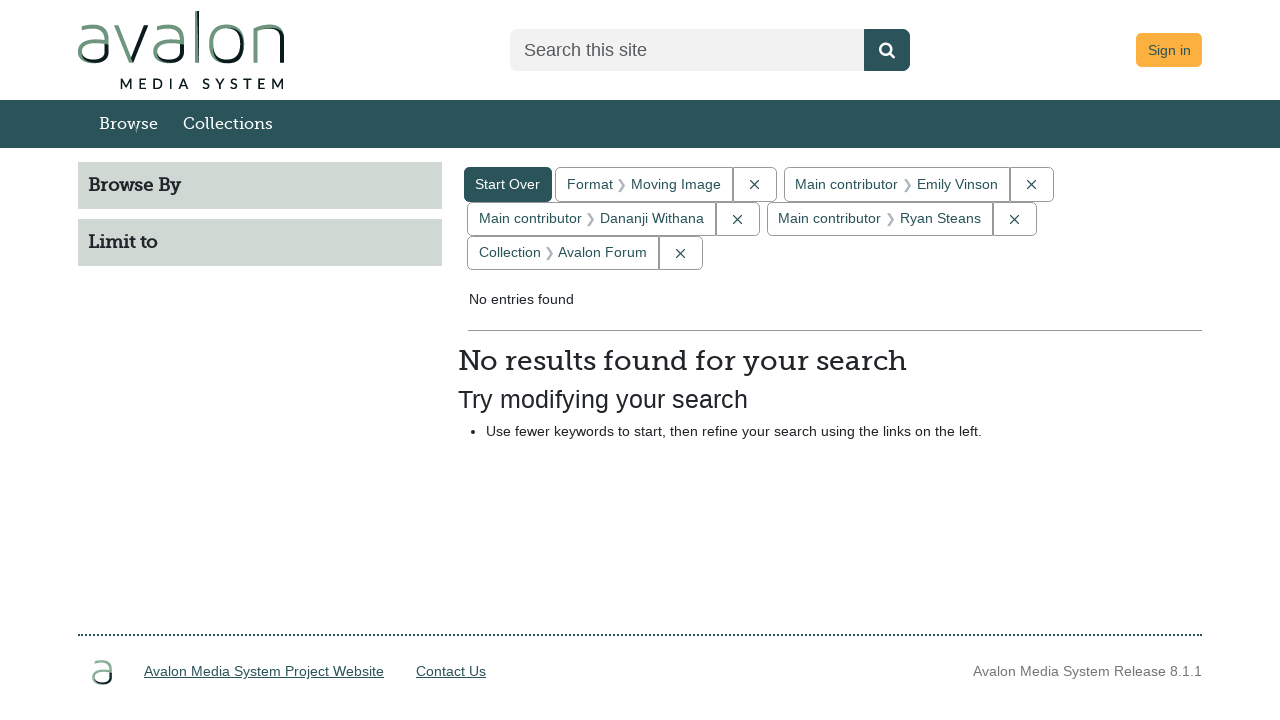

--- FILE ---
content_type: text/html; charset=utf-8
request_url: https://demo.avalonmediasystem.org/catalog?f%5Bavalon_resource_type_ssim%5D%5B%5D=Moving+Image&f%5Bcollection_ssim%5D%5B%5D=Avalon+Forum&f%5Bcreator_ssim%5D%5B%5D=Emily+Vinson&f%5Bcreator_ssim%5D%5B%5D=Dananji+Withana&f%5Bcreator_ssim%5D%5B%5D=Ryan+Steans&f%5Bgenre_sim%5D%5B%5D=Forum&per_page=10&q=&search_field=all_fields&sort=score+desc%2C+title_ssort+asc%2C+date_ssi+desc
body_size: 17011
content:
<!DOCTYPE html>
<html lang="en">

<head>
  <meta charset="utf-8" />
  <meta http-equiv="X-UA-Compatible" content="IE=edge,chrome=1">
  <title>Format: Moving Image / Main contributor: 3 selected / Collection: Avalon Forum - Avalon Media System Search Results</title>

  <meta property="og:title" content="Format: Moving Image / Main contributor: 3 selected / Collection: Avalon Forum - Avalon Media System Search Results" />
  <meta property="og:type" content=website />
  <meta property="og:url" content=https://demo.avalonmediasystem.org/catalog?f%5Bavalon_resource_type_ssim%5D%5B%5D=Moving+Image&amp;f%5Bcollection_ssim%5D%5B%5D=Avalon+Forum&amp;f%5Bcreator_ssim%5D%5B%5D=Emily+Vinson&amp;f%5Bcreator_ssim%5D%5B%5D=Dananji+Withana&amp;f%5Bcreator_ssim%5D%5B%5D=Ryan+Steans&amp;f%5Bgenre_sim%5D%5B%5D=Forum&amp;per_page=10&amp;q=&amp;search_field=all_fields&amp;sort=score+desc%2C+title_ssort+asc%2C+date_ssi+desc />
  <meta property="og:image" content=https://demo.avalonmediasystem.orghttps://demo.avalonmediasystem.org/assets/AvalonMediaSystem_Logo_Large-9d3fe9069271d1d81a3a2c921d8b5ed6167e697b5d0e72f189bc18cc4071afd9.png />

  <meta name="csrf-param" content="authenticity_token" />
<meta name="csrf-token" content="QIVU9XHyeP2K10w_LisTsWz67aSxyMM7IZhoW3HTR8xA7apAbG98tL5POlSoHNDX-JIExu8idAUiISacPXg-XQ" />
  <meta name="viewport" content="width=device-width, initial-scale=1.0">
  <link rel="icon" type="image/x-icon" href="https://demo.avalonmediasystem.org/assets/favicon-08750b15aa966b28636adc006e5a700369f7c703c0b476f132ceddd96e8782a5.ico" />
  <link rel="stylesheet" href="https://demo.avalonmediasystem.org/assets/application-a009e8fe294459fe29508f1f11df9bc4f1913f2b4de5a8be48782d707f9edf21.css" media="all" />
  <link rel="stylesheet" href="https://demo.avalonmediasystem.org/packs/css/2920-c9951df6.css" />
<link rel="stylesheet" href="https://demo.avalonmediasystem.org/packs/css/application-2f2d8bea.css" />
  <script src="https://demo.avalonmediasystem.org/packs/js/runtime-d2fc50813391407e943d.js" defer="defer"></script>
<script src="https://demo.avalonmediasystem.org/packs/js/5338-0f90c0568c56f202f097.js" defer="defer"></script>
<script src="https://demo.avalonmediasystem.org/packs/js/2920-01586c744a17ece89823.js" defer="defer"></script>
<script src="https://demo.avalonmediasystem.org/packs/js/9411-a03df2de802fb8f1db2f.js" defer="defer"></script>
<script src="https://demo.avalonmediasystem.org/packs/js/4370-ead73a904da1a602634c.js" defer="defer"></script>
<script src="https://demo.avalonmediasystem.org/packs/js/application-0718198a873e0965a9a2.js" defer="defer"></script>
  
  
  
</head>

<body data-mountpoint="/"  >
  <div class="page-container">
    <div class="content-wrapper">
      <a id="skip-to-content" class="visually-hidden-focusable" href="#main-content">Skip to main content</a>
      <dialog id="blacklight-modal" class="modal" data-turbo="false">
  <div class="modal-dialog modal-lg">
    <div class="modal-content">
    </div>
  </div>
</dialog>

      
      <div class="custom-header">
  <div class="container-md">
    <header class="header-wrapper">
      <div class="header-logo">
        <a href="/">
        <img class="img-fluid" alt="Avalon Media System - Release 8.1.1" src="https://demo.avalonmediasystem.org/assets/Home-44760a6483f7b3647b90933edb129b0c15bb5d1a8f14982b9bce3464e0929509.png" />
</a>      </div>

      <div class="header-search">
        <form accept-charset="UTF-8" action="/catalog" class="avalon-search-query-form avalon-form-search" method="get">
  <div style="margin:0;padding:0;display:inline">
    <input name="utf8" type="hidden" value="✓">
  </div>
  <input name="search_field" type="hidden" value="all_fields">
  <div>
    <label class="visually-hidden" for=searchField-9xgm1n3zthmnqmtf>Search</label>
    <div class="input-group input-group-lg global-search-wrapper">
      <input class="search-query q form-control global-search-input" id=searchField-9xgm1n3zthmnqmtf name="q"
        placeholder="Search this site" type="text" value="" data-testid='browse-global-search-input' >
      <button type="submit" class="btn btn-primary global-search-submit" aria-label="Submit search" data-testid= 'browse-global-search-submit-button' >
        <i class="fa fa-search icon-white"></i>
      </button>
    </div>
  </div>
</form>

      </div>

      <div class="text-end log-in-out text-muted header-user">
        <a class="btn btn-info" href="/users/sign_in">Sign in</a>

      </div>
    </header>
  </div>
</div>

      <div id="header-navbar" class="navbar navbar-expand-md navbar-light bg-primary mb-3" role="navigation">
  <div class="container-md px-0">
    <div class="navbar-header">
      <div class="row">
        <div class="col">
          <a class="navbar-brand navbar-logo" href="/">Avalon Media System</a>
        </div>
        <div class="col">
          <button type="button" class="navbar-toggler navbar-toggler-right float-end" data-bs-toggle="collapse" data-bs-target="#user-util-collapse" aria-expanded="false" aria-label="Toggle navigation">
            <span class="navbar-toggler-icon"></span>
          </button>
        </div>
      </div>
    </div>

    <div class="collapse navbar-collapse" id="user-util-collapse">
      <ul class="navbar-nav nav">
  <li class="nav-item"><a class="nav-link" data-testid="browse-items-link" href="/catalog?q=&amp;search_field=all_fields&amp;utf8=%E2%9C%93">Browse</a></li>
  <li class="nav-item "><a class="nav-link" href="/collections">Collections</a></li>


  <li class="nav-item desktop-hidden">
    
      <a class="nav-link" href="/users/sign_in">Sign in</a>
  </li>
    <li class="desktop-hidden"><form accept-charset="UTF-8" action="/catalog" class="avalon-search-query-form avalon-form-search" method="get">
  <div style="margin:0;padding:0;display:inline">
    <input name="utf8" type="hidden" value="✓">
  </div>
  <input name="search_field" type="hidden" value="all_fields">
  <div>
    <label class="visually-hidden" for=searchField-2522l8k6wia2lpba>Search</label>
    <div class="input-group input-group-lg global-search-wrapper">
      <input class="search-query q form-control global-search-input" id=searchField-2522l8k6wia2lpba name="q"
        placeholder="Search this site" type="text" value="" data-testid='browse-global-search-input' >
      <button type="submit" class="btn btn-primary global-search-submit" aria-label="Submit search" data-testid= 'browse-global-search-submit-button' >
        <i class="fa fa-search icon-white"></i>
      </button>
    </div>
  </div>
</form>
</li>
</ul>

    </div>
  </div>
</div>

      <main id="main-content" role="main" class="">

        <!-- Homepage -->

        <!-- All other pages -->
        <div class="container-md">
          
<div class="container-fluid px-0" id="alerts">



  <div class="alert alert-danger" style="display: none;" id="cookieless">
    <button type="button" class="btn-close" data-bs-dismiss="alert"></button>
    <p>Could not complete log in. Possible causes and solutions are:</p>
    <ul>
      <li>Cookies are not set, which might happen if you've never visited this website before.<br/>
          Please open <a target="_blank" href="https://demo.avalonmediasystem.org/">https://demo.avalonmediasystem.org/</a> in a new window, then come back and refresh this page.</li>
      <li>An ad blocker is preventing successful login.<br/>
          Please disable ad blockers for this site then refresh this page.</li>
    </ul>
  </div>
</div>


            <div class="row">
    <div id="sidebar" class="page-sidebar col-sm-12 col-md-4" data-testid="browse-sidebar">
      <search>
    <div id="facets" class="facets sidenav facets-toggleable-md">
  <div class="facets-header">
    <h2 class="facets-heading">Browse By</h2>

    <button class="btn btn-outline-secondary facet-toggle-button d-block d-lg-none" type="button" data-toggle="collapse" data-target="#facet-panel-collapse" data-bs-toggle="collapse" data-bs-target="#facet-panel-collapse" aria-controls="facet-panel-collapse" aria-expanded="false">
      <span data-show-label>Show facets</span>
      <span data-hide-label>Hide facets</span>
</button>  </div>

  <div id="facet-panel-collapse" class="facets-collapse collapse" data-testid="browse-facet-group-browse-by">
    

  </div>
</div>    <div id="facets-workflow" class="facets sidenav facets-toggleable-md">
  <div class="facets-header">
    <h2 class="facets-heading">Limit to</h2>

    <button class="btn btn-outline-secondary facet-toggle-button d-block d-lg-none" type="button" data-toggle="collapse" data-target="#facet-panel-workflow-collapse" data-bs-toggle="collapse" data-bs-target="#facet-panel-workflow-collapse" aria-controls="facet-panel-workflow-collapse" aria-expanded="false">
      <span data-show-label>Show facets</span>
      <span data-hide-label>Hide facets</span>
</button>  </div>

  <div id="facet-panel-workflow-collapse" class="facets-collapse collapse" data-testid="browse-facet-group-workflow">
    

  </div>
</div></search>

    </div>

    <div id="content" class="col-sm-12 col-md-8">
      <div id="appliedParams" class="clearfix constraints-container">
    <h2 class="sr-only visually-hidden">Search Constraints</h2>

  <a class="catalog_startOverLink btn btn-primary" href="/catalog">Start Over</a>

    <span class="constraints-label sr-only visually-hidden">You searched for:</span>
    

    <span class="btn-group applied-filter constraint filter filter-avalon_resource_type_ssim">
  <span class="constraint-value btn btn-outline-secondary">
      <span class="filter-name">Format</span>
      <span class="filter-value" title="Moving Image">Moving Image</span>
  </span>
    <a class="btn btn-outline-secondary remove" href="https://demo.avalonmediasystem.org/catalog?f%5Bcollection_ssim%5D%5B%5D=Avalon+Forum&amp;f%5Bcreator_ssim%5D%5B%5D=Emily+Vinson&amp;f%5Bcreator_ssim%5D%5B%5D=Dananji+Withana&amp;f%5Bcreator_ssim%5D%5B%5D=Ryan+Steans&amp;per_page=10&amp;q=&amp;search_field=all_fields&amp;sort=score+desc%2C+title_ssort+asc%2C+date_ssi+desc">
      <span class="blacklight-icons blacklight-icons-remove"><svg xmlns="http://www.w3.org/2000/svg" width="16" height="16" fill="currentColor" class="bi bi-x fs-4" viewBox="0 0 16 16">
  <path d="M4.646 4.646a.5.5 0 0 1 .708 0L8 7.293l2.646-2.647a.5.5 0 0 1 .708.708L8.707 8l2.647 2.646a.5.5 0 0 1-.708.708L8 8.707l-2.646 2.647a.5.5 0 0 1-.708-.708L7.293 8 4.646 5.354a.5.5 0 0 1 0-.708"/>
</svg>
</span>
      <span class="sr-only visually-hidden">Remove constraint Format: Moving Image</span>
</a></span>

<span class="btn-group applied-filter constraint filter filter-creator_ssim">
  <span class="constraint-value btn btn-outline-secondary">
      <span class="filter-name">Main contributor</span>
      <span class="filter-value" title="Emily Vinson">Emily Vinson</span>
  </span>
    <a class="btn btn-outline-secondary remove" href="https://demo.avalonmediasystem.org/catalog?f%5Bavalon_resource_type_ssim%5D%5B%5D=Moving+Image&amp;f%5Bcollection_ssim%5D%5B%5D=Avalon+Forum&amp;f%5Bcreator_ssim%5D%5B%5D=Dananji+Withana&amp;f%5Bcreator_ssim%5D%5B%5D=Ryan+Steans&amp;per_page=10&amp;q=&amp;search_field=all_fields&amp;sort=score+desc%2C+title_ssort+asc%2C+date_ssi+desc">
      <span class="blacklight-icons blacklight-icons-remove"><svg xmlns="http://www.w3.org/2000/svg" width="16" height="16" fill="currentColor" class="bi bi-x fs-4" viewBox="0 0 16 16">
  <path d="M4.646 4.646a.5.5 0 0 1 .708 0L8 7.293l2.646-2.647a.5.5 0 0 1 .708.708L8.707 8l2.647 2.646a.5.5 0 0 1-.708.708L8 8.707l-2.646 2.647a.5.5 0 0 1-.708-.708L7.293 8 4.646 5.354a.5.5 0 0 1 0-.708"/>
</svg>
</span>
      <span class="sr-only visually-hidden">Remove constraint Main contributor: Emily Vinson</span>
</a></span>

<span class="btn-group applied-filter constraint filter filter-creator_ssim">
  <span class="constraint-value btn btn-outline-secondary">
      <span class="filter-name">Main contributor</span>
      <span class="filter-value" title="Dananji Withana">Dananji Withana</span>
  </span>
    <a class="btn btn-outline-secondary remove" href="https://demo.avalonmediasystem.org/catalog?f%5Bavalon_resource_type_ssim%5D%5B%5D=Moving+Image&amp;f%5Bcollection_ssim%5D%5B%5D=Avalon+Forum&amp;f%5Bcreator_ssim%5D%5B%5D=Emily+Vinson&amp;f%5Bcreator_ssim%5D%5B%5D=Ryan+Steans&amp;per_page=10&amp;q=&amp;search_field=all_fields&amp;sort=score+desc%2C+title_ssort+asc%2C+date_ssi+desc">
      <span class="blacklight-icons blacklight-icons-remove"><svg xmlns="http://www.w3.org/2000/svg" width="16" height="16" fill="currentColor" class="bi bi-x fs-4" viewBox="0 0 16 16">
  <path d="M4.646 4.646a.5.5 0 0 1 .708 0L8 7.293l2.646-2.647a.5.5 0 0 1 .708.708L8.707 8l2.647 2.646a.5.5 0 0 1-.708.708L8 8.707l-2.646 2.647a.5.5 0 0 1-.708-.708L7.293 8 4.646 5.354a.5.5 0 0 1 0-.708"/>
</svg>
</span>
      <span class="sr-only visually-hidden">Remove constraint Main contributor: Dananji Withana</span>
</a></span>

<span class="btn-group applied-filter constraint filter filter-creator_ssim">
  <span class="constraint-value btn btn-outline-secondary">
      <span class="filter-name">Main contributor</span>
      <span class="filter-value" title="Ryan Steans">Ryan Steans</span>
  </span>
    <a class="btn btn-outline-secondary remove" href="https://demo.avalonmediasystem.org/catalog?f%5Bavalon_resource_type_ssim%5D%5B%5D=Moving+Image&amp;f%5Bcollection_ssim%5D%5B%5D=Avalon+Forum&amp;f%5Bcreator_ssim%5D%5B%5D=Emily+Vinson&amp;f%5Bcreator_ssim%5D%5B%5D=Dananji+Withana&amp;per_page=10&amp;q=&amp;search_field=all_fields&amp;sort=score+desc%2C+title_ssort+asc%2C+date_ssi+desc">
      <span class="blacklight-icons blacklight-icons-remove"><svg xmlns="http://www.w3.org/2000/svg" width="16" height="16" fill="currentColor" class="bi bi-x fs-4" viewBox="0 0 16 16">
  <path d="M4.646 4.646a.5.5 0 0 1 .708 0L8 7.293l2.646-2.647a.5.5 0 0 1 .708.708L8.707 8l2.647 2.646a.5.5 0 0 1-.708.708L8 8.707l-2.646 2.647a.5.5 0 0 1-.708-.708L7.293 8 4.646 5.354a.5.5 0 0 1 0-.708"/>
</svg>
</span>
      <span class="sr-only visually-hidden">Remove constraint Main contributor: Ryan Steans</span>
</a></span>

<span class="btn-group applied-filter constraint filter filter-collection_ssim">
  <span class="constraint-value btn btn-outline-secondary">
      <span class="filter-name">Collection</span>
      <span class="filter-value" title="Avalon Forum">Avalon Forum</span>
  </span>
    <a class="btn btn-outline-secondary remove" href="https://demo.avalonmediasystem.org/catalog?f%5Bavalon_resource_type_ssim%5D%5B%5D=Moving+Image&amp;f%5Bcreator_ssim%5D%5B%5D=Emily+Vinson&amp;f%5Bcreator_ssim%5D%5B%5D=Dananji+Withana&amp;f%5Bcreator_ssim%5D%5B%5D=Ryan+Steans&amp;per_page=10&amp;q=&amp;search_field=all_fields&amp;sort=score+desc%2C+title_ssort+asc%2C+date_ssi+desc">
      <span class="blacklight-icons blacklight-icons-remove"><svg xmlns="http://www.w3.org/2000/svg" width="16" height="16" fill="currentColor" class="bi bi-x fs-4" viewBox="0 0 16 16">
  <path d="M4.646 4.646a.5.5 0 0 1 .708 0L8 7.293l2.646-2.647a.5.5 0 0 1 .708.708L8.707 8l2.647 2.646a.5.5 0 0 1-.708.708L8 8.707l-2.646 2.647a.5.5 0 0 1-.708-.708L7.293 8 4.646 5.354a.5.5 0 0 1 0-.708"/>
</svg>
</span>
      <span class="sr-only visually-hidden">Remove constraint Collection: Avalon Forum</span>
</a></span>



</div>

      





<div id="sortAndPerPage" class="sort-pagination d-md-flex justify-content-between" role="navigation" aria-label="Results navigation">
  <nav class="paginate-section">
      <div class="page-links">
      <span class="page-entries">
        No entries found
      </span>
    </div> 

</nav>

  <div class="search-widgets"></div>
</div>


<h2 class="sr-only visually-hidden">Search Results</h2>

  <h2>No results found for your search</h2>
<div id="documents" class="noresults">
  <h3>Try modifying your search</h3>
  <ul>
    <li>Use fewer keywords to start, then refine your search using the links on the left.</li>


  </ul>
</div>




    </div>
  </div>

        </div>

      </main>
    </div>
    <div id="footer" class="">

  <footer class="container">
    <div class="separator"></div>
    <ul>
      <li class="footer-logo">
        <img alt="Avalon Media System - Release 8.1.1" src="https://demo.avalonmediasystem.org/assets/AvalonMediaSystem_Logo_A-d448791e813c560cfe7a76f36ac2cf89d8956bcabac6f5fe79c0d62007e04a0b.png" />
      <li><a href="http://www.avalonmediasystem.org">Avalon Media System Project Website</a> </li>
      <li><a href="/comments">Contact Us</a></li>
    </ul>
    <div class="release">
      Avalon Media System Release 8.1.1
      
    </div>
  </footer>
</div>

  </div>


  <!-- With this many Javascript files performance will be much better
         if they are included here. That means the important content will
         load first; the page will not gag on trying to pull down files
         from a CDN -->
  <script src="https://demo.avalonmediasystem.org/assets/application-41502a72b4f9c1af6574390dd01d235e9c24e2019c45780d00cec4725afd6074.js"></script>
  <script>
  document.cookie = 'test_cookie=true'
  if(!document.cookie.match(/^(.*;)?\s*test_cookie\s*=\s*[^;]+(.*)?$/)){
    $('#cookieless').css("display", "block")
  } else{
    document.cookie = 'test_cookie=;expires=Thu, 01 Jan 1970 00:00:01 GMT;';
  }
</script>

</body>

</html>
